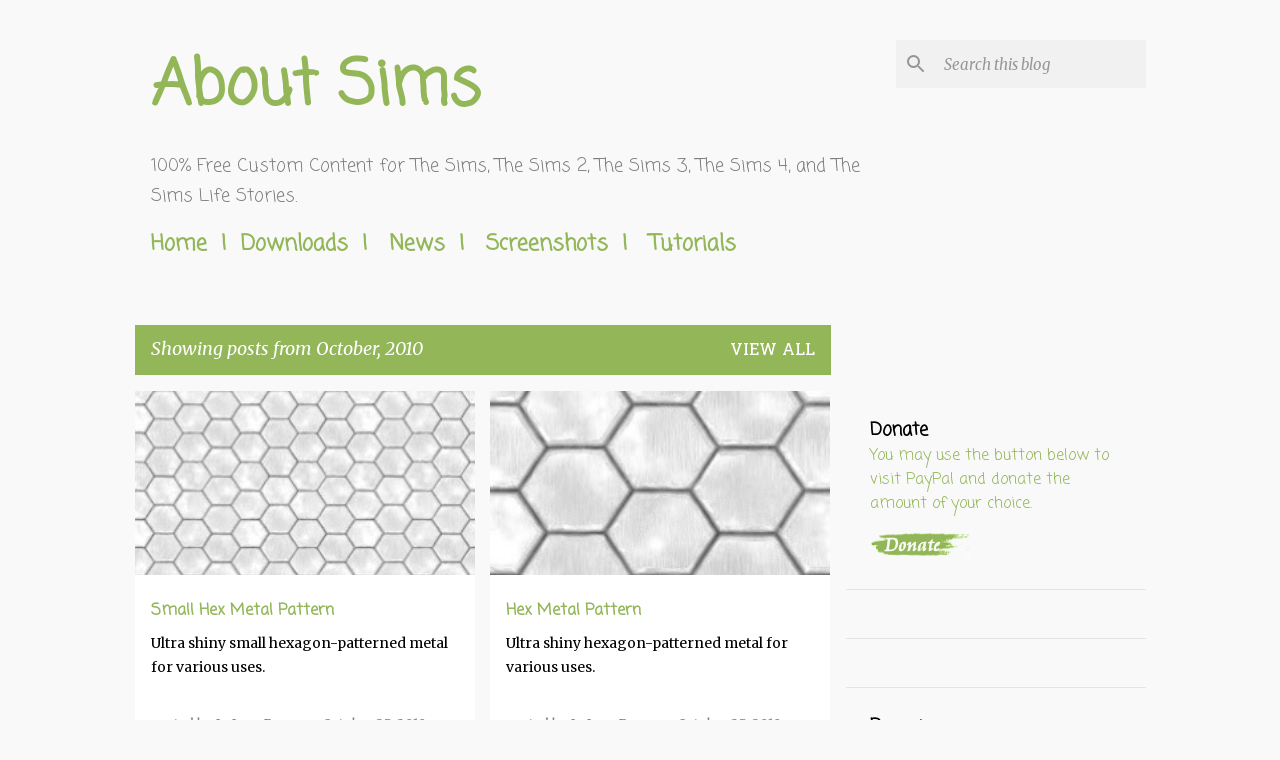

--- FILE ---
content_type: text/html; charset=UTF-8
request_url: https://www.aboutsims.com/b/stats?style=WHITE_TRANSPARENT&timeRange=ALL_TIME&token=APq4FmA7GNRdwukuFLNBXu0xu4jDJPhpxHnvbLHAJXqEexnNU6by67pg25EIHkcyjtP3s8xC2ymGuvPeGivJdnQ68IBd5QbqNg
body_size: -223
content:
{"total":1037050,"sparklineOptions":{"backgroundColor":{"fillOpacity":0.1,"fill":"#ffffff"},"series":[{"areaOpacity":0.3,"color":"#fff"}]},"sparklineData":[[0,3],[1,2],[2,3],[3,3],[4,3],[5,3],[6,2],[7,3],[8,3],[9,3],[10,3],[11,3],[12,3],[13,3],[14,4],[15,3],[16,3],[17,3],[18,3],[19,100],[20,3],[21,2],[22,2],[23,3],[24,2],[25,2],[26,2],[27,3],[28,2],[29,2]],"nextTickMs":97297}

--- FILE ---
content_type: text/html; charset=utf-8
request_url: https://www.google.com/recaptcha/api2/aframe
body_size: 150
content:
<!DOCTYPE HTML><html><head><meta http-equiv="content-type" content="text/html; charset=UTF-8"></head><body><script nonce="he_PJiQ20qnlohQam9w4Dg">/** Anti-fraud and anti-abuse applications only. See google.com/recaptcha */ try{var clients={'sodar':'https://pagead2.googlesyndication.com/pagead/sodar?'};window.addEventListener("message",function(a){try{if(a.source===window.parent){var b=JSON.parse(a.data);var c=clients[b['id']];if(c){var d=document.createElement('img');d.src=c+b['params']+'&rc='+(localStorage.getItem("rc::a")?sessionStorage.getItem("rc::b"):"");window.document.body.appendChild(d);sessionStorage.setItem("rc::e",parseInt(sessionStorage.getItem("rc::e")||0)+1);localStorage.setItem("rc::h",'1769009197036');}}}catch(b){}});window.parent.postMessage("_grecaptcha_ready", "*");}catch(b){}</script></body></html>